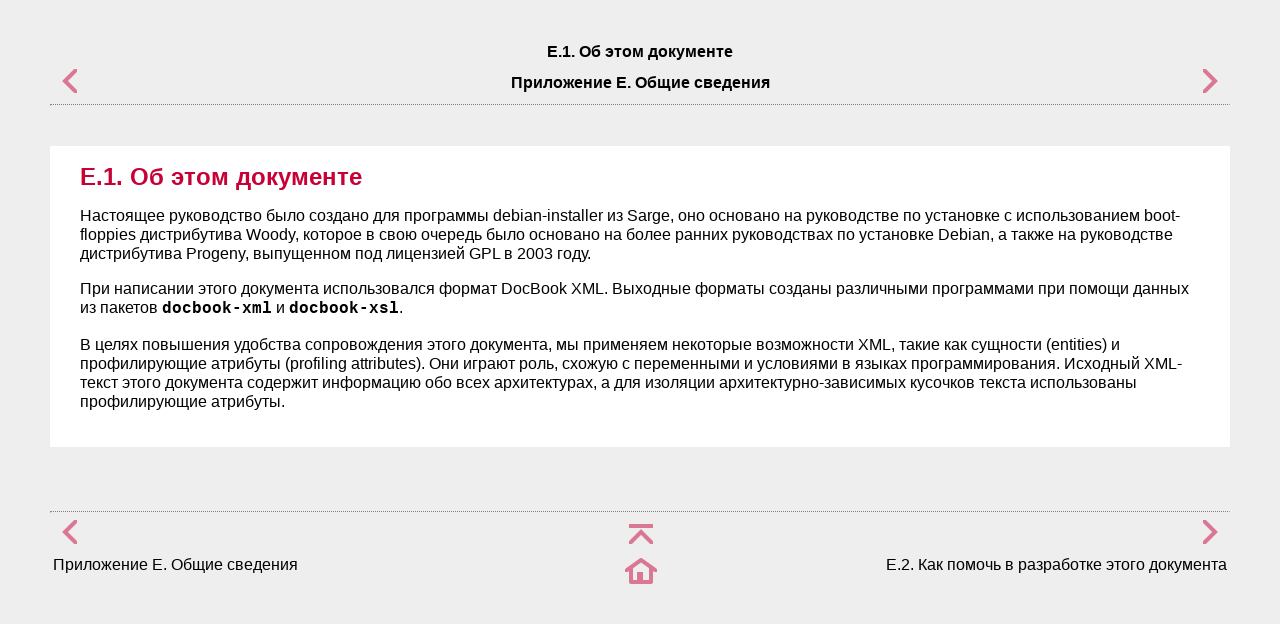

--- FILE ---
content_type: text/html
request_url: https://www.debian.org/releases/bookworm/s390x/apes01.ru.html
body_size: 1191
content:
<html>
<head>
<meta http-equiv="Content-Type" content="text/html; charset=UTF-8">
<title>E.1. Об этом документе</title>
<link rel="stylesheet" type="text/css" href="install.css">
<meta name="generator" content="DocBook XSL Stylesheets Vsnapshot">
<link rel="home" href="index.ru.html" title="Руководство по установке Debian GNU/Linux">
<link rel="up" href="ape.ru.html" title="Приложение E. Общие сведения">
<link rel="prev" href="ape.ru.html" title="Приложение E. Общие сведения">
<link rel="next" href="apes02.ru.html" title="E.2. Как помочь в разработке этого документа">
</head>
<body bgcolor="white" text="black" link="#0000FF" vlink="#840084" alink="#0000FF">
<div class="navheader">
<table width="100%" summary="Navigation header">
<tr><th colspan="3" align="center">E.1. Об этом документе</th></tr>
<tr>
<td width="20%" align="left">
<a accesskey="p" href="ape.ru.html"><img src="images/prev.png" alt="Пред."></a> </td>
<th width="60%" align="center">Приложение E. Общие сведения</th>
<td width="20%" align="right"> <a accesskey="n" href="apes02.ru.html"><img src="images/next.png" alt="След."></a>
</td>
</tr>
</table>
<hr>
</div>
<div class="sect1">
<div class="titlepage"><div><div><h2 class="title">
<a name="about"></a>E.1. Об этом документе</h2></div></div></div>
<p>Настоящее руководство было создано для программы debian-installer из Sarge, оно основано на руководстве по установке c использованием boot-floppies дистрибутива Woody, которое в свою очередь было основано на более ранних руководствах по установке Debian, а также на руководстве дистрибутива Progeny, выпущенном под лицензией GPL в 2003 году. </p>
<p>При написании этого документа использовался формат DocBook XML. Выходные форматы созданы различными программами при помощи данных из пакетов <code class="classname">docbook-xml</code> и <code class="classname">docbook-xsl</code>. </p>
<p>В целях повышения удобства сопровождения этого документа, мы применяем некоторые возможности XML, такие как сущности (entities) и профилирующие атрибуты (profiling attributes). Они играют роль, схожую с переменными и условиями в языках программирования. Исходный XML-текст этого документа содержит информацию обо всех архитектурах, а для изоляции архитектурно-зависимых кусочков текста использованы профилирующие атрибуты. </p>
</div>
<div class="navfooter">
<hr>
<table width="100%" summary="Navigation footer">
<tr>
<td width="40%" align="left">
<a accesskey="p" href="ape.ru.html"><img src="images/prev.png" alt="Пред."></a> </td>
<td width="20%" align="center"><a accesskey="u" href="ape.ru.html"><img src="images/up.png" alt="Наверх"></a></td>
<td width="40%" align="right"> <a accesskey="n" href="apes02.ru.html"><img src="images/next.png" alt="След."></a>
</td>
</tr>
<tr>
<td width="40%" align="left" valign="top">Приложение E. Общие сведения </td>
<td width="20%" align="center"><a accesskey="h" href="index.ru.html"><img src="images/home.png" alt="Начало"></a></td>
<td width="40%" align="right" valign="top"> E.2. Как помочь в разработке этого документа</td>
</tr>
</table>
</div>
</body>
</html>
